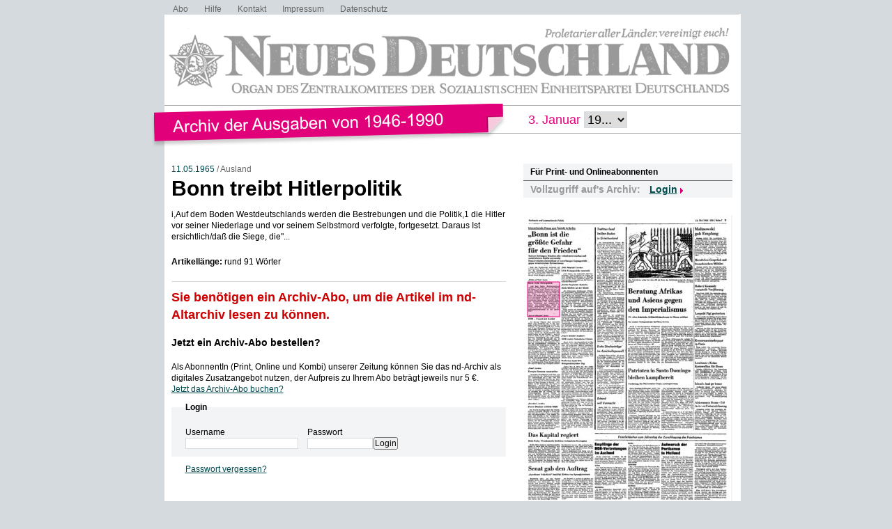

--- FILE ---
content_type: text/html; charset=UTF-8
request_url: https://www.nd-archiv.de/artikel/1354866.bonn-treibt-hitlerpolitik.html
body_size: 6329
content:
<!DOCTYPE html>
<html>
<head>
<title>ND-Archiv: 11.05.1965: Bonn treibt Hitlerpolitik</title>
<meta charset="utf-8">
<meta http-equiv="Content-Type" content="text/html; charset=utf-8" />
<link rel="stylesheet" type="text/css" media="screen, projection" href="/css/reset-min.css">
<link rel="stylesheet" type="text/css" media="screen, projection" href="/css/design.css">
<link rel="stylesheet" type="text/css" media="screen, projection" href="/css/jquery-ui-1.9.2.custom.min.css">
<script src="/js/jquery/jquery-1.8.3.min.js"></script>
<script src="/js/jquery/jquery-ui-1.9.2.custom.min.js"></script>
<script src="/js/jquery/jquery.maphilight.min.js"></script>
</head>

<body id="PUB">

<div class="Wrapper">

<ul class="Meta-Navi">
<li><a href="/service/abo/1.html">Abo</a></li>
<li><a href="/service/hilfe/2.html">Hilfe</a></li>
<li><a href="/service/kontakt/3.html">Kontakt</a></li>
<li><a href="/service/impressum/4.html">Impressum</a></li>
<li><a href="https://www.nd-aktuell.de/datenschutz" target="nd">Datenschutz</a></li>
</ul>

<div class="Logo"><a href="/"><img src="/images/nd-archiv.png" alt="neues deutschland - Archiv der Ausgaben 1946-1990"></a></div>

<div class="Date-Select">
<form action="/ausgabe/" method="get">3. Januar <select name="year" onChange="submit();">
<option>19...</option>
	<option value="1946-01-07">1946</option>
	<option value="1947-01-07">1947</option>
	<option value="1948-01-07">1948</option>
	<option value="1949-01-07">1949</option>
	<option value="1950-01-07">1950</option>
	<option value="1951-01-07">1951</option>
	<option value="1952-01-07">1952</option>
	<option value="1953-01-07">1953</option>
	<option value="1954-01-07">1954</option>
	<option value="1955-01-07">1955</option>
	<option value="1956-01-07">1956</option>
	<option value="1957-01-07">1957</option>
	<option value="1958-01-07">1958</option>
	<option value="1959-01-07">1959</option>
	<option value="1960-01-07">1960</option>
	<option value="1961-01-07">1961</option>
	<option value="1962-01-07">1962</option>
	<option value="1963-01-07">1963</option>
	<option value="1964-01-07">1964</option>
	<option value="1965-01-07">1965</option>
	<option value="1966-01-07">1966</option>
	<option value="1967-01-07">1967</option>
	<option value="1968-01-07">1968</option>
	<option value="1969-01-07">1969</option>
	<option value="1970-01-07">1970</option>
	<option value="1971-01-07">1971</option>
	<option value="1972-01-07">1972</option>
	<option value="1973-01-07">1973</option>
	<option value="1974-01-07">1974</option>
	<option value="1975-01-07">1975</option>
	<option value="1976-01-07">1976</option>
	<option value="1977-01-07">1977</option>
	<option value="1978-01-07">1978</option>
	<option value="1979-01-07">1979</option>
	<option value="1980-01-07">1980</option>
	<option value="1981-01-07">1981</option>
	<option value="1982-01-07">1982</option>
	<option value="1983-01-07">1983</option>
	<option value="1984-01-07">1984</option>
	<option value="1985-01-07">1985</option>
	<option value="1986-01-07">1986</option>
	<option value="1987-01-07">1987</option>
	<option value="1988-01-07">1988</option>
	<option value="1989-01-07">1989</option>
	<option value="1990-01-07">1990</option>
</select>
</form>
</div>

<div class="Container">
<div class="Main">
<div class="Article">

<div class="Date">

	<a href="/ausgabe/1965-05-11">11.05.1965</a> /

Ausland</div><!-- .Date -->


<h1>Bonn treibt Hitlerpolitik</h1>
<h2></h2>

<div class="Content">
<p>i,Auf dem Boden Westdeutschlands werden die Bestrebungen und die Politik,1 die Hitler vor seiner Niederlage und vor seinem Selbstmord verfolgte, fortgesetzt. Daraus Ist ersichtlich/daß die Siege, die"...</p>
<p><strong>Artikellänge:</strong> rund 91 Wörter</p>
</div><!-- .Content -->

<div id="ID_articleLoginForm">

	<div class="Login">
	<h2>Sie benötigen ein Archiv-Abo, um die Artikel im nd-Altarchiv lesen zu können.</h2>
	<h3><a href="https://www.neues-deutschland.de/abo/archivabo.php">Jetzt ein Archiv-Abo bestellen?</a></h3>
	<p>Als AbonnentIn (Print, Online und Kombi) unserer Zeitung können Sie das nd-Archiv als digitales Zusatzangebot nutzen, der Aufpreis zu Ihrem Abo beträgt jeweils nur 5 &euro;.</p>
	<p><a href="https://www.neues-deutschland.de/abo/ndplus.php">Jetzt das Archiv-Abo buchen?</a></p>
	<div class="form" id="ID_LoginForm">
<form action="/artikel/1354866.bonn-treibt-hitlerpolitik.html" method="post">
<fieldset><legend>Login</legend>
<div class="Connected">
<div class="Username"><div class="row"><span class="left"><label for="username">Username</label></span><span class="right"><input type="text" id="username" name="username" value="" size="12" maxlength="36" class="felder" /></span></div>
</div>
<div class="Password"><div class="row"><span class="left"><label for="password">Passwort</label></span><span class="right"><input type="password" id="password" name="password" value="" size="12" maxlength="24" class="input" /></span></div>
</div>
</div><!-- .Connected -->
<div class="row_submit"><input type="submit" name="" value="Login" class="submit" /></div>
<div class="hidden">
<input type="hidden" name="ref" value="/artikel/1354866.bonn-treibt-hitlerpolitik.html" />
</div>
</fieldset>
</form>
<div class="Forgotpassword"><a href="https://www.neues-deutschland.de/profile/forgotPassword.php">Passwort vergessen?</a></div>

</div><!-- #ID_LoginForm -->
	</div><!-- .Login -->

</div><!-- .ID_articleLoginForm -->

</div><!-- .Article -->
</div><!-- .Main -->

<div class="Specials">

<div class="Box Login">
	<div class="Catchline">Für Print- und Onlineabonnenten</div>
		<div class="Desc">Vollzugriff auf&apos;s Archiv:</div>
	<div class="Login-Layer">
	<p>Login</p>
	<form action="/artikel/1354866.bonn-treibt-hitlerpolitik.html" method="post">
	<input type="text" name="username" placeholder="Benutzername">
	<input type="password" name="password" placeholder="Passwort">
			<input type="hidden" name="ref" value="/artikel/1354866.bonn-treibt-hitlerpolitik.html">
		<span class="Clear"></span>
	<input type="submit" value="Login">
	<span class="Clear"></span>
	</form>
	</div><!-- .Login-Layer -->
</div><!-- .Box -->

	<div class="Box Frontpage"><img src="/pdfimgs/1965/129_ND_1965-05-11_007.jpg" alt="Seite" id="Pg" usemap="#Page"></div>
	<map name="Page">
			<area data-id="1354892" shape="rect" coords="197,327,291,409" href="/artikel/1354892.aufmarsch-der-partisanen-in-mailand.html" alt="Aufmarsch der Partisanen in Mailand" title="Aufmarsch der Partisanen in Mailand">
			<area data-id="1354991" shape="rect" coords="105,18,144,182" href="/artikel/1354991.trettner-fand-heissen-boden-in-griechenland.html" alt="Trettner fand heißen Boden in Griechenland" title="Trettner fand heißen Boden in Griechenland">
			<area data-id="1354983" shape="rect" coords="150,220,243,309" href="/artikel/1354983.patrioten-in-santo-domingo-bleiben-kampfbereit.html" alt="Patrioten in Santo Domingo bleiben kampfbereit" title="Patrioten in Santo Domingo bleiben kampfbereit">
			<area data-id="1354996" shape="rect" coords="150,105,243,212" href="/artikel/1354996.beratung-afrikas-und-asiens-gegen-den-imperialismus.html" alt="Beratung Afrikas und Asiens gegen den Imperialismus" title="Beratung Afrikas und Asiens gegen den Imperialismus">
			<area data-id="1354907" shape="rect" coords="54,212,101,308" href="/artikel/1354907.weltgeschichtlicher-tag.html" alt="Weltgeschichtlicher Tag" title="Weltgeschichtlicher Tag">
			<area data-id="1354914" shape="rect" coords="6,148,52,221" href="/artikel/1354914.ddr-m-freund-der-araber.html" alt="DDR — Freund der Araber" title="DDR — Freund der Araber">
			<area data-id="1354924" shape="rect" coords="54,103,101,175" href="/artikel/1354924.nazis-blieben-an-der-macht.html" alt="Nazis blieben an der Macht" title="Nazis blieben an der Macht">
			<area data-id="1354859" shape="rect" coords="7,360,100,409" href="/artikel/1354859.senat-gab-den-auftrag.html" alt="Senat gab den Auftrag" title="Senat gab den Auftrag">
			<area data-id="1354895" shape="rect" coords="6,312,100,356" href="/artikel/1354895.das-kapital-regiert.html" alt="Das Kapital regiert" title="Das Kapital regiert">
			<area data-id="1354998" shape="rect" coords="105,187,145,257" href="/artikel/1354998.erste-strafantraege-im-auschwitzprozess.html" alt="Erste Strafanträge im Auschwitzprozeß" title="Erste Strafanträge im Auschwitzprozeß">
			<area data-id="1354887" shape="rect" coords="6,223,52,272" href="/artikel/1354887.europas-grenzen-unantastbar.html" alt="Europas Grenzen unantastbar" title="Europas Grenzen unantastbar">
			<area data-id="1354866" shape="rect" coords="6,96,52,146" href="/artikel/1354866.bonn-treibt-hitlerpolitik.html" alt="Bonn treibt Hitlerpolitik" title="Bonn treibt Hitlerpolitik">
			<area data-id="1354974" shape="rect" coords="106,261,144,309" href="/artikel/1354974.erhard-will-vormacht.html" alt="Erhard will Vormacht" title="Erhard will Vormacht">
			<area data-id="1354906" shape="rect" coords="6,274,52,308" href="/artikel/1354906.festes-buendnis-udssrmddr.html" alt="Festes Bündnis UdSSR—DDR" title="Festes Bündnis UdSSR—DDR">
			<area data-id="1354854" shape="rect" coords="246,267,291,309" href="/artikel/1354854.abkommen-bonnmtel-aviv-vor-unterzeichnung.html" alt="Abkommen Bonn—Tel Aviv vor Unterzeichnung" title="Abkommen Bonn—Tel Aviv vor Unterzeichnung">
			<area data-id="1354849" shape="rect" coords="245,17,291,59" href="/artikel/1354849.malinowski-gab-empfang.html" alt="Malinowski gab Empfang" title="Malinowski gab Empfang">
			<area data-id="1354909" shape="rect" coords="245,139,291,175" href="/artikel/1354909.leopold-figl-gestorben.html" alt="Leopold Figl gestorben" title="Leopold Figl gestorben">
			<area data-id="1354926" shape="rect" coords="54,177,100,211" href="/artikel/1354926.ddr-nutzte-historische-chance.html" alt="DDR nutzte historische Chance" title="DDR nutzte historische Chance">
			<area data-id="1354937" shape="rect" coords="150,357,196,387" href="/artikel/1354937.sansibar.html" alt="SANSIBAR" title="SANSIBAR">
			<area data-id="1354916" shape="rect" coords="102,359,148,389" href="/artikel/1354916.sofia.html" alt="SOFIA" title="SOFIA">
			<area data-id="1354964" shape="rect" coords="150,326,196,356" href="/artikel/1354964.-b--i.html" alt="■ .....• ■. --,,.. i" title="■ .....• ■. --,,.. i">
			<area data-id="1354902" shape="rect" coords="246,100,291,136" href="/artikel/1354902.robert-kennedy-verurteilt-verjaehrung.html" alt="Robert Kennedy verurteilt Verjährung" title="Robert Kennedy verurteilt Verjährung">
			<area data-id="1354856" shape="rect" coords="246,60,291,95" href="/artikel/1354856.herzliches-gespraech-mit-franzoesischen-militaers.html" alt="Herzliches Gespräch mit französischen Militärs" title="Herzliches Gespräch mit französischen Militärs">
			<area data-id="1354930" shape="rect" coords="150,388,196,408" href="/artikel/1354930.bagdad.html" alt="BAGDAD" title="BAGDAD">
			<area data-id="1354982" shape="rect" coords="6,17,91,94" href="/artikel/1354982.bbonn-ist-die-groesste-gefahr-fuer-den-frieden.html" alt="„Bonn ist die größte Gefahr für den Frieden&quot;" title="„Bonn ist die größte Gefahr für den Frieden&quot;">
			<area data-id="1354857" shape="rect" coords="246,178,291,206" href="/artikel/1354857.kosmonautenehepaar-in-paris.html" alt="Kosmonautenehepaar in Paris" title="Kosmonautenehepaar in Paris">
			<area data-id="1354944" shape="rect" coords="246,210,292,236" href="/artikel/1354944.londoner-keine-kernwaffen-fuer-bonn.html" alt="Londoner: Keine Kernwaffen für Bonn" title="Londoner: Keine Kernwaffen für Bonn">
			<area data-id="1354939" shape="rect" coords="246,240,292,263" href="/artikel/1354939.island-ami-go-home.html" alt="Island: Ami go home" title="Island: Ami go home">
			<area data-id="1354905" shape="rect" coords="102,390,148,409" href="/artikel/1354905.havanna.html" alt="HAVANNA" title="HAVANNA">
			<area data-id="1354929" shape="rect" coords="54,78,100,101" href="/artikel/1354929.usa-kriegspolitik-verurteilt.html" alt="USA-Kriegspolitik verurteilt" title="USA-Kriegspolitik verurteilt">
			<area data-id="1354853" shape="rect" coords="102,316,256,357" href="/artikel/1354853.empfaenge-der-ddr-vertretungen-im-ausland.html" alt="Empfänge der DDR-Vertretungen im Ausland" title="Empfänge der DDR-Vertretungen im Ausland">
		</map>
	<script type="text/javascript">
	$(document).ready(function () {
				var articleMap = $('map').find('area[data-id="1354866"]');
				var dataMaphilight = {
			fill: true,
			fillColor: '004a4e',
			fillOpacity: 0.2,
			stroke: true,
			strokeColor: '004a4e',
			strokeOpacity: 1,
			strokeWidth: 1,
			fade: true,
			alwaysOn: false,
			neverOn: false,
			groupBy: false,
			wrapClass: true,
			shadow: false,
			shadowX: 0,
			shadowY: 0,
			shadowRadius: 6,
			shadowColor: '000000',
			shadowOpacity: 0.8,
			shadowPosition: 'outside',
			shadowFrom: false
		},
		dataArticle = jQuery.extend(true, {}, dataMaphilight);
		if (typeof articleMap !== 'undefined' && articleMap.length > 0) {
			dataArticle.fillColor = 'E2007A';
			dataArticle.strokeColor = 'E2007A';
			dataArticle.alwaysOn = true;
			articleMap.data('maphilight', dataArticle);
		}
		$('#Pg').maphilight(dataMaphilight);
	});
	</script>
	
<div class="Box Years">
<div class="Catchline">Jahrgänge durchstöbern</div>
<div class="Desc">
	<a href="/jahrgang/1946">1946</a>
	 | 	<a href="/jahrgang/1947">1947</a>
	 | 	<a href="/jahrgang/1948">1948</a>
	 | 	<a href="/jahrgang/1949">1949</a>
	 | 	<a href="/jahrgang/1950">1950</a>
	 | 	<a href="/jahrgang/1951">1951</a>
	 | 	<a href="/jahrgang/1952">1952</a>
	 | 	<a href="/jahrgang/1953">1953</a>
	 | 	<a href="/jahrgang/1954">1954</a>
	 | 	<a href="/jahrgang/1955">1955</a>
	 | 	<a href="/jahrgang/1956">1956</a>
	 | 	<a href="/jahrgang/1957">1957</a>
	 | 	<a href="/jahrgang/1958">1958</a>
	 | 	<a href="/jahrgang/1959">1959</a>
	 | 	<a href="/jahrgang/1960">1960</a>
	 | 	<a href="/jahrgang/1961">1961</a>
	 | 	<a href="/jahrgang/1962">1962</a>
	 | 	<a href="/jahrgang/1963">1963</a>
	 | 	<a href="/jahrgang/1964">1964</a>
	 | 	<a href="/jahrgang/1965">1965</a>
	 | 	<a href="/jahrgang/1966">1966</a>
	 | 	<a href="/jahrgang/1967">1967</a>
	 | 	<a href="/jahrgang/1968">1968</a>
	 | 	<a href="/jahrgang/1969">1969</a>
	 | 	<a href="/jahrgang/1970">1970</a>
	 | 	<a href="/jahrgang/1971">1971</a>
	 | 	<a href="/jahrgang/1972">1972</a>
	 | 	<a href="/jahrgang/1973">1973</a>
	 | 	<a href="/jahrgang/1974">1974</a>
	 | 	<a href="/jahrgang/1975">1975</a>
	 | 	<a href="/jahrgang/1976">1976</a>
	 | 	<a href="/jahrgang/1977">1977</a>
	 | 	<a href="/jahrgang/1978">1978</a>
	 | 	<a href="/jahrgang/1979">1979</a>
	 | 	<a href="/jahrgang/1980">1980</a>
	 | 	<a href="/jahrgang/1981">1981</a>
	 | 	<a href="/jahrgang/1982">1982</a>
	 | 	<a href="/jahrgang/1983">1983</a>
	 | 	<a href="/jahrgang/1984">1984</a>
	 | 	<a href="/jahrgang/1985">1985</a>
	 | 	<a href="/jahrgang/1986">1986</a>
	 | 	<a href="/jahrgang/1987">1987</a>
	 | 	<a href="/jahrgang/1988">1988</a>
	 | 	<a href="/jahrgang/1989">1989</a>
	 | 	<a href="/jahrgang/1990">1990</a>
	</div><!-- .Desc -->
</div><!-- .Box -->

<div class="Box Day">
<div class="Catchline">Tagesausgabe wählen</div>
<div class="Desc">
<div class="Datepicker-Layer" id="ID_SelectIssue"><form action="/ausgabe/" method="get"><input type="text" id="SIday" name="day" value="1965-05-11" size="10" maxlength="10"><div id="SIDP"></div></form></div>
</div><!-- .Desc -->
</div><!-- .Box -->

<script type="text/javascript">
/* <![CDATA[ */
$(document).ready(function(){
	$("#SIday").hide();
	$('#SIDP').datepicker({
		altField: '#SIday'
		,dateFormat: 'yy-mm-dd'
		,changeMonth: true
		,changeYear: true
		,yearRange: '1946:1990'
		,currentText: 'Heute'
		,dayNames: ['Sonntag', 'Montag', 'Dienstag', 'Mittwoch', 'Donnerstag', 'Freitag', 'Samstag']
		,dayNamesMin: ['So', 'Mo', 'Di', 'Mi', 'Do', 'Fr', 'Sa']
		,defaultDate: new Date('1965-05-11')
		,firstDay: 1
		,minDate: new Date('1946-04-23')
		,maxDate: new Date('1990-10-02')
		,monthNames: ['Januar','Februar','März','April','Mai','Juni','Juli','August','September','Oktober','November','Dezember']
		,monthNamesShort: ['Jan','Feb','Mär','Apr','Mai','Jun','Jul','Aug','Sep','Okt','Nov','Dez']
		,nextText: 'Später'
		,prevText: 'Früher'
		,beforeShowDay: noSunday
		,onSelect: function (dateText, inst) {
			$(this).parent('form').submit();
		}
	});
});
function noSunday(date){
	return [((date.getFullYear() < 1975) || date.getDay() > 0), ''];
}
/* ]]> */
</script>

	<div class="Box Search">
	<div class="Catchline">Archiv durchsuchen</div>
	<div class="Desc">
	<form action="/suche/index.php" method="get">

	<fieldset class="Searchfield">
	<div class="row"><span class="left"><label for="and">Suchausdruck</label></span><span class="right"><input type="text" id="and" name="and" value="" size="40" maxlength="255" class="felder"></span></div>
	<div class="row_submit"><input type="submit" name="search" value="Suchen" class="submit"></div>
	</fieldset>

	<h4>Zeitraum</h4>
	<fieldset class="Date">
	<div class="row"><span class="left"><label for="s0">Zwischen</label></span><span class="right">
<select name="s0_d" id="s0_d" size="1" class="select">
<option value="00">Tag</option>
<option value="01">01.</option>
<option value="02">02.</option>
<option value="03">03.</option>
<option value="04">04.</option>
<option value="05">05.</option>
<option value="06">06.</option>
<option value="07">07.</option>
<option value="08">08.</option>
<option value="09">09.</option>
<option value="10">10.</option>
<option value="11">11.</option>
<option value="12">12.</option>
<option value="13">13.</option>
<option value="14">14.</option>
<option value="15">15.</option>
<option value="16">16.</option>
<option value="17">17.</option>
<option value="18">18.</option>
<option value="19">19.</option>
<option value="20">20.</option>
<option value="21">21.</option>
<option value="22">22.</option>
<option value="23">23.</option>
<option value="24">24.</option>
<option value="25">25.</option>
<option value="26">26.</option>
<option value="27">27.</option>
<option value="28">28.</option>
<option value="29">29.</option>
<option value="30">30.</option>
<option value="31">31.</option>
</select>
<select name="s0_m" id="s0_m" size="1" class="select">
<option value="00">Monat</option>
<option value="01">Jan.</option>
<option value="02">Feb.</option>
<option value="03">Mrz.</option>
<option value="04">Apr.</option>
<option value="05">Mai.</option>
<option value="06">Jun.</option>
<option value="07">Jul.</option>
<option value="08">Aug.</option>
<option value="09">Sep.</option>
<option value="10">Okt.</option>
<option value="11">Nov.</option>
<option value="12">Dez.</option>
</select>
<select name="s0_y" id="s0_y" size="1" class="select">
<option value="0000">Jahr</option>
<option value="1946">1946</option>
<option value="1947">1947</option>
<option value="1948">1948</option>
<option value="1949">1949</option>
<option value="1950">1950</option>
<option value="1951">1951</option>
<option value="1952">1952</option>
<option value="1953">1953</option>
<option value="1954">1954</option>
<option value="1955">1955</option>
<option value="1956">1956</option>
<option value="1957">1957</option>
<option value="1958">1958</option>
<option value="1959">1959</option>
<option value="1960">1960</option>
<option value="1961">1961</option>
<option value="1962">1962</option>
<option value="1963">1963</option>
<option value="1964">1964</option>
<option value="1965">1965</option>
<option value="1966">1966</option>
<option value="1967">1967</option>
<option value="1968">1968</option>
<option value="1969">1969</option>
<option value="1970">1970</option>
<option value="1971">1971</option>
<option value="1972">1972</option>
<option value="1973">1973</option>
<option value="1974">1974</option>
<option value="1975">1975</option>
<option value="1976">1976</option>
<option value="1977">1977</option>
<option value="1978">1978</option>
<option value="1979">1979</option>
<option value="1980">1980</option>
<option value="1981">1981</option>
<option value="1982">1982</option>
<option value="1983">1983</option>
<option value="1984">1984</option>
<option value="1985">1985</option>
<option value="1986">1986</option>
<option value="1987">1987</option>
<option value="1988">1988</option>
<option value="1989">1989</option>
<option value="1990">1990</option>
</select>
</span></div>
	<div class="row"><span class="left"><label for="s1">und</label></span><span class="right">
<select name="s1_d" id="s1_d" size="1" class="select">
<option value="00">Tag</option>
<option value="01">01.</option>
<option value="02">02.</option>
<option value="03">03.</option>
<option value="04">04.</option>
<option value="05">05.</option>
<option value="06">06.</option>
<option value="07">07.</option>
<option value="08">08.</option>
<option value="09">09.</option>
<option value="10">10.</option>
<option value="11">11.</option>
<option value="12">12.</option>
<option value="13">13.</option>
<option value="14">14.</option>
<option value="15">15.</option>
<option value="16">16.</option>
<option value="17">17.</option>
<option value="18">18.</option>
<option value="19">19.</option>
<option value="20">20.</option>
<option value="21">21.</option>
<option value="22">22.</option>
<option value="23">23.</option>
<option value="24">24.</option>
<option value="25">25.</option>
<option value="26">26.</option>
<option value="27">27.</option>
<option value="28">28.</option>
<option value="29">29.</option>
<option value="30">30.</option>
<option value="31">31.</option>
</select>
<select name="s1_m" id="s1_m" size="1" class="select">
<option value="00">Monat</option>
<option value="01">Jan.</option>
<option value="02">Feb.</option>
<option value="03">Mrz.</option>
<option value="04">Apr.</option>
<option value="05">Mai.</option>
<option value="06">Jun.</option>
<option value="07">Jul.</option>
<option value="08">Aug.</option>
<option value="09">Sep.</option>
<option value="10">Okt.</option>
<option value="11">Nov.</option>
<option value="12">Dez.</option>
</select>
<select name="s1_y" id="s1_y" size="1" class="select">
<option value="0000">Jahr</option>
<option value="1946">1946</option>
<option value="1947">1947</option>
<option value="1948">1948</option>
<option value="1949">1949</option>
<option value="1950">1950</option>
<option value="1951">1951</option>
<option value="1952">1952</option>
<option value="1953">1953</option>
<option value="1954">1954</option>
<option value="1955">1955</option>
<option value="1956">1956</option>
<option value="1957">1957</option>
<option value="1958">1958</option>
<option value="1959">1959</option>
<option value="1960">1960</option>
<option value="1961">1961</option>
<option value="1962">1962</option>
<option value="1963">1963</option>
<option value="1964">1964</option>
<option value="1965">1965</option>
<option value="1966">1966</option>
<option value="1967">1967</option>
<option value="1968">1968</option>
<option value="1969">1969</option>
<option value="1970">1970</option>
<option value="1971">1971</option>
<option value="1972">1972</option>
<option value="1973">1973</option>
<option value="1974">1974</option>
<option value="1975">1975</option>
<option value="1976">1976</option>
<option value="1977">1977</option>
<option value="1978">1978</option>
<option value="1979">1979</option>
<option value="1980">1980</option>
<option value="1981">1981</option>
<option value="1982">1982</option>
<option value="1983">1983</option>
<option value="1984">1984</option>
<option value="1985">1985</option>
<option value="1986">1986</option>
<option value="1987">1987</option>
<option value="1988">1988</option>
<option value="1989">1989</option>
<option value="1990">1990</option>
</select>
</span></div>
	</fieldset>
	</form>

	</div><!-- .Desc -->
	</div><!-- .Box -->

	<script type="text/javascript">
	$(document).ready(function() {
		$("#s0_y").parent().append('<input type="text" id="s0-dp-trigger" style="display:none">');
		$("#s0-dp-trigger").datepicker({
			showOn: 'both'
			,buttonImage: '/images/datepicker.png'
			,buttonImageOnly: true
			,changeMonth: true
			,changeYear: true
			,yearRange: '1946:1990'
			,currentText: 'Heute'
			,dayNames: ['Sonntag', 'Montag', 'Dienstag', 'Mittwoch', 'Donnerstag', 'Freitag', 'Samstag']
			,dayNamesMin: ['So', 'Mo', 'Di', 'Mi', 'Do', 'Fr', 'Sa']
			,defaultDate: new Date('1946-04-23')
			,firstDay: 1
			,minDate: new Date('1946-04-23')
			,maxDate: new Date('1990-10-02')
			,monthNames: ['Januar','Februar','März','April','Mai','Juni','Juli','August','September','Oktober','November','Dezember']
			,monthNamesShort: ['Jan','Feb','Mär','Apr','Mai','Jun','Jul','Aug','Sep','Okt','Nov','Dez']
			,nextText: 'Später'
			,prevText: 'Früher'
			,onSelect: function(dateText, obj) {
				$("#s0_d").val((obj.selectedDay < 10 ? '0' : '') + obj.selectedDay.toString());
				$("#s0_m").val((obj.selectedMonth < 9 ? '0' : '') + (obj.selectedMonth + 1).toString());
				$("#s0_y").val(obj.selectedYear);
			}
		});
		$("#s1_y").parent().append('<input type="text" id="s1-dp-trigger" style="display:none">');
		$("#s1-dp-trigger").datepicker({
			showOn: 'both'
			,buttonImage: '/images/datepicker.png'
			,buttonImageOnly: true
			,changeMonth: true
			,changeYear: true
			,yearRange: '1946:1990'
			,currentText: 'Heute'
			,dayNames: ['Sonntag', 'Montag', 'Dienstag', 'Mittwoch', 'Donnerstag', 'Freitag', 'Samstag']
			,dayNamesMin: ['So', 'Mo', 'Di', 'Mi', 'Do', 'Fr', 'Sa']
			,defaultDate: new Date('1990-10-02')
			,firstDay: 1
			,minDate: new Date('1946-04-23')
			,maxDate: new Date('1990-10-02')
			,monthNames: ['Januar','Februar','März','April','Mai','Juni','Juli','August','September','Oktober','November','Dezember']
			,monthNamesShort: ['Jan','Feb','Mär','Apr','Mai','Jun','Jul','Aug','Sep','Okt','Nov','Dez']
			,nextText: 'Später'
			,prevText: 'Früher'
			,onSelect: function(dateText, obj) {
				$("#s1_d").val((obj.selectedDay < 10 ? '0' : '') + obj.selectedDay.toString());
				$("#s1_m").val((obj.selectedMonth < 9 ? '0' : '') + (obj.selectedMonth + 1).toString());
				$("#s1_y").val(obj.selectedYear);
			}
		});
	});
	</script>


</div><!-- .Specials -->

<div class="Clear"></div>

</div><!-- .Container -->

<div class="Clear"></div>

</div><!-- .Wrapper -->

<!-- Piwik -->
<script type="text/javascript">
var pkBaseURL = "https://stats.warenform.de/piwik_nd/";
document.write(unescape("%3Cscript src='" + pkBaseURL + "piwik.js' type='text/javascript'%3E%3C/script%3E"));
</script><script type="text/javascript">
try {
var piwikTracker = Piwik.getTracker(pkBaseURL + "piwik.php", 5);
piwikTracker.trackPageView();
piwikTracker.enableLinkTracking();
} catch( err ) {}
</script><noscript><p><img src="https://stats.warenform.de/piwik_nd/piwik.php?idsite=5" style="border:0" alt="" /></p></noscript>
<!-- End Piwik Tracking Code -->

</body>
</html>
